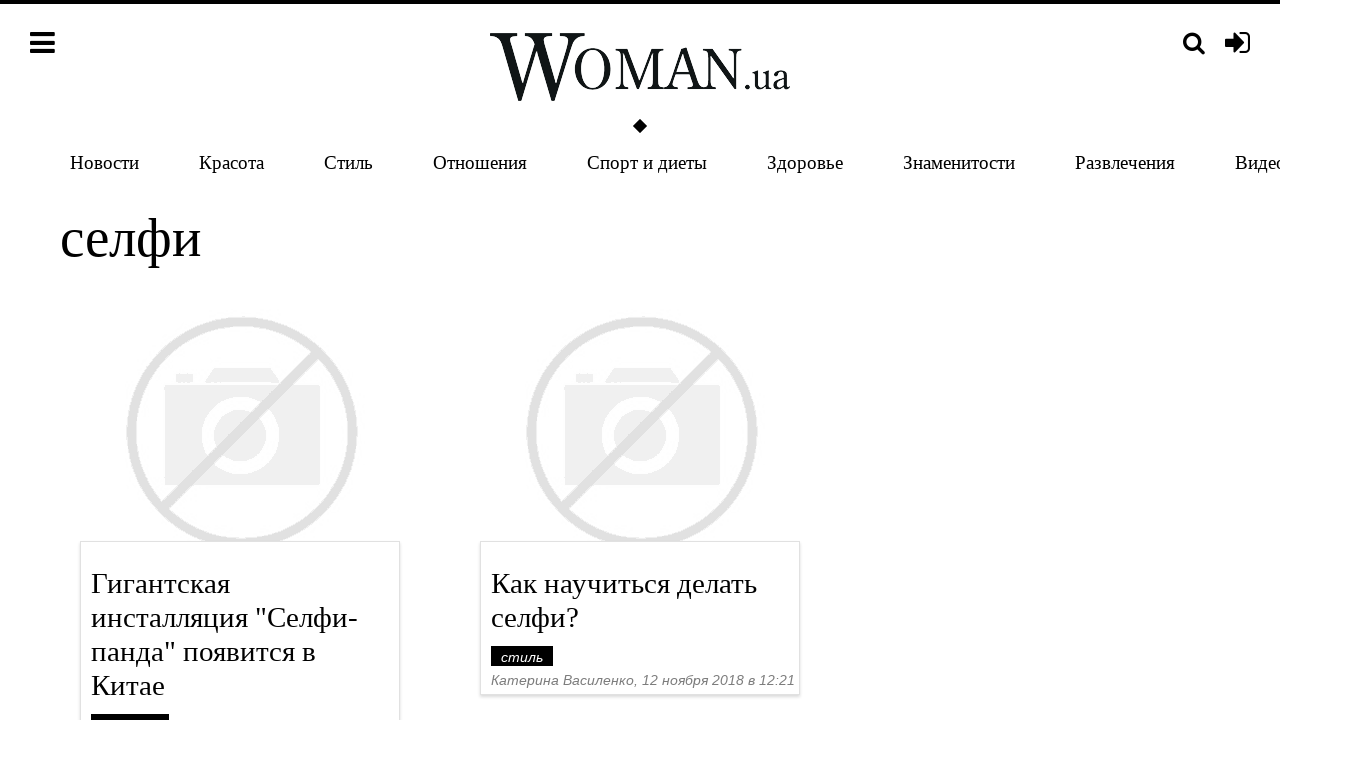

--- FILE ---
content_type: text/html; charset=utf-8
request_url: https://woman.ua/tags/selfi/
body_size: 4685
content:

<!DOCTYPE html>
<html>
	<head>
		<meta charset="utf-8" />
		<title>Статьи о селфи на сайте Woman.ua</title>
		<meta name="keywords" content="" />
		<meta name="description" content="Женский портал | селфи | Свежие новости, эффективные диеты, лучшие советы психолога вместе с Woman.ua" />
		<meta name="viewport" content="width=device-width, initial-scale=1.0" />
		<meta name="google-site-verification" content="3NgmUjkEMas6FG4GceTJeXonhtJEv9NIBThh5mbta9c" />
		<meta name="msvalidate.01" content="B0321706DE72C7CB0C9AF3A66A112A14" />
		
	
	<link rel="canonical" href="https://woman.ua/tags/selfi/" />

		
		<link rel="shortcut icon" href="/favicon.ico" />

		<link rel="dns-prefetch" href="//stats.g.doubleclick.net/" />
		<link rel="dns-prefetch" href="//securepubads.g.doubleclick.net/" />
		<link rel="dns-prefetch" href="//cm.g.doubleclick.net/" />
		<link rel="dns-prefetch" href="//tpc.googlesyndication.com/" />
		<link rel="dns-prefetch" href="//x.magnet.kiev.ua/" />
		<link rel="dns-prefetch" href="//connect.facebook.net/" />
		<link rel="dns-prefetch" href="//cdn.ampproject.org/" />
		<link rel="dns-prefetch" href="//fonts.googleapis.com/" />
		

		
			
			
				<link rel="next" href="/tags/selfi/?page=2" />
			
		

		
		

		<link rel="stylesheet" href="/static/CACHE/css/f6d6316c3968.css" type="text/css" />

		
			<link rel="stylesheet" href="/static/css/base.css?v=20200220" />
			
		
		

		
	
		
		
	


		<script type="text/javascript" src="/static/CACHE/js/1391b4637d5e.js"></script>

		<script>
			var _gaq = _gaq || [];
			_gaq.push(['_setAccount', 'UA-24182156-2']);
			_gaq.push(['_setDomainName', 'woman.ua']);

			//adbltrack
			if (!('ab' in window)) { window.ab = true; };
			if (window.ab == true) {
				_gaq.push(['_setCustomVar', 4, 'Adblock', 'Adblock-on', 2]);
			} else {
				_gaq.push(['_setCustomVar', 4, 'Adblock', 'Adblock-off', 2]);
			}

			_gaq.push(['_trackPageview']);
		</script>

		
	</head>
	<body>
		<div id="fb-root"></div>

		

		<div class="wrap-holder">
			<div class="menu-holder">
				<div class="container-fluid">
					<div class="row">
						<div class="col-xs-4 col-sm-3">
							<div class="top-bar pull-left">
								<a class="pull-left js-menu" href="#"><i class="fa fa-bars"></i></a>
							</div>
							<div class="clearfix"></div>
						</div>
						<div class="col-xs-8 col-sm-3 col-sm-push-6">
							
								<div class="top-bar pull-right">
									<a class="pull-right auth-login" href="/auth/login/" title="Вход"><i class="fa fa-sign-in"></i></a>
								</div>
							
							<div class="top-bar pull-right">
								<a class="pull-right js-search-lb" href="/search/" data-popup-url="/search/popup/" title="Поиск"><i class="fa fa-search fa-search_menu"></i></a>
							</div>
							<div class="clearfix"></div>
						</div>
						<div class="col-xs-12 col-sm-6 col-sm-pull-3">
							<div class="top-bar-center">
								<a href="/">
									<img class="logo" src="/static/img/logo.png?v=2" alt="Woman.ua – Портал для женщин №1 в Украине" />
								</a>
							</div>
						</div>

					</div>
					<div class="site-wrap site-wrap_bg">
						<ul class="top-menu">
	
		<li class="top-menu-item"><a class="top-menu-link" href="/news/">Новости</a></li>
	
		<li class="top-menu-item"><a class="top-menu-link" href="/moda-i-krasota/">Красота</a></li>
	
		<li class="top-menu-item hidden-xs hidden-sm"><a class="top-menu-link" href="/stil-zhizni/">Стиль</a></li>
	
		<li class="top-menu-item hidden-xs hidden-sm"><a class="top-menu-link" href="/otnosheniya/">Отношения</a></li>
	
		<li class="top-menu-item hidden-xs hidden-sm"><a class="top-menu-link" href="/sport-i-dieti/">Спорт и диеты</a></li>
	
		<li class="top-menu-item hidden-xs hidden-sm"><a class="top-menu-link" href="/zdorove/">Здоровье</a></li>
	
		<li class="top-menu-item hidden-xs hidden-sm"><a class="top-menu-link" href="/znamenitosti/">Знаменитости</a></li>
	
		<li class="top-menu-item hidden-xs hidden-sm hidden-md slim-site-hidden"><a class="top-menu-link" href="/razvlecheniya/">Развлечения</a></li>
	
		<li class="top-menu-item hidden-xs hidden-sm hidden-md slim-site-hidden"><a class="top-menu-link" href="/video-dnya/">Видео дня</a></li>
	
		<li class="top-menu-item hidden"><a class="top-menu-link" href="/deti/">Дети</a></li>
	
		<li class="top-menu-item hidden"><a class="top-menu-link" href="/mneniya/">Жизнь</a></li>
	
		<li class="top-menu-item hidden"><a class="top-menu-link" href="/svadba/">Свадьба</a></li>
	

	
</ul>

					</div>
				</div>
			</div>

			

			

			
				
			

			
				<div class="site-wrap site-wrap_bg">
					<div class="container-fluid">
						<div class="row">
							

							
								<div class="col-sm-7 col-md-8 col-lg-content js-preload-content">
									
									
	<div class="placeholder">
		<h1>селфи</h1>
	</div>

	



<div class="row">
	
		<div class="col-md-6">
			<div class="placeholder placeholder_mb30">
				
					
						
							<a href="/108777-gigantskaya-installyaciya-selfi-panda-poyavitsya-v-kitae/">
								<img src="/static/img/noimage.gif" class="img-responsive" data-js="lazyload" data-original="/media/cache/3e/50/3e5068067fe5532caaafe52c678af013.jpg" alt="Гигантская инсталляция &quot;Селфи-панда&quot; появится в Китае" />
							</a>
						
					
				
				<div class="col-sm-12">
					<div class="post-desc">
						<div class="h3"><a href="/108777-gigantskaya-installyaciya-selfi-panda-poyavitsya-v-kitae/">Гигантская инсталляция &quot;Селфи-панда&quot; появится в Китае</a></div>
						<span class="category-inpost text-lowercase">Новости</span>
						<i class="muted-14">Анна Сарапион, 04 мая 2020 в 16:50</i>
						<div class="clearfix"></div>
					</div>
				</div>
				<div class="clearfix"></div>
			</div>
		</div>
		
	
		<div class="col-md-6">
			<div class="placeholder placeholder_mb30">
				
					
						
							<a href="/106269-kak-nauchitsya-delat-selfi/">
								<img src="/static/img/noimage.gif" class="img-responsive" data-js="lazyload" data-original="/media/cache/ae/3a/ae3a5ec502484ae76e9656a135ab411d.jpg" alt="Как научиться делать селфи?" />
							</a>
						
					
				
				<div class="col-sm-12">
					<div class="post-desc">
						<div class="h3"><a href="/106269-kak-nauchitsya-delat-selfi/">Как научиться делать селфи?</a></div>
						<span class="category-inpost text-lowercase">Стиль</span>
						<i class="muted-14">Катерина Василенко, 12 ноября 2018 в 12:21</i>
						<div class="clearfix"></div>
					</div>
				</div>
				<div class="clearfix"></div>
			</div>
		</div>
		
			<div class="clearfix"></div>
		
	
		<div class="col-md-6">
			<div class="placeholder placeholder_mb30">
				
					
						
							<a href="/105646-issledovanie-ulybka-na-foto-delaet-cheloveka-starshe/">
								<img src="/static/img/noimage.gif" class="img-responsive" data-js="lazyload" data-original="/media/cache/f1/f7/f1f77d14b8228c8eb69a4d9ad7bb8843.jpg" alt="Исследование: Улыбка на фото делает человека старше " />
							</a>
						
					
				
				<div class="col-sm-12">
					<div class="post-desc">
						<div class="h3"><a href="/105646-issledovanie-ulybka-na-foto-delaet-cheloveka-starshe/">Исследование: Улыбка на фото делает человека старше </a></div>
						<span class="category-inpost text-lowercase">Новости</span>
						<i class="muted-14">Анна Мороз, 09 мая 2018 в 14:02</i>
						<div class="clearfix"></div>
					</div>
				</div>
				<div class="clearfix"></div>
			</div>
		</div>
		
	
		<div class="col-md-6">
			<div class="placeholder placeholder_mb30">
				
					
						
							<a href="/105574-amerikanskij-sud-reshil-chto-obezyana-ne-mozhet-byt-avtorom-selfi/">
								<img src="/static/img/noimage.gif" class="img-responsive" data-js="lazyload" data-original="/media/cache/92/29/9229b9ef5b436d5e7da2b56067a9c494.jpg" alt="Американский суд решил, что обезьяна не может быть автором селфи" />
							</a>
						
					
				
				<div class="col-sm-12">
					<div class="post-desc">
						<div class="h3"><a href="/105574-amerikanskij-sud-reshil-chto-obezyana-ne-mozhet-byt-avtorom-selfi/">Американский суд решил, что обезьяна не может быть автором селфи</a></div>
						<span class="category-inpost text-lowercase">Новости</span>
						<i class="muted-14">Анна Мороз, 25 апреля 2018 в 12:16</i>
						<div class="clearfix"></div>
					</div>
				</div>
				<div class="clearfix"></div>
			</div>
		</div>
		
			<div class="clearfix"></div>
		
	
		<div class="col-md-6">
			<div class="placeholder placeholder_mb30">
				
					
						
							<a href="/105359-kannskij-festival-zapretil-selfi-na-krasnoj-dorozhke/">
								<img src="/static/img/noimage.gif" class="img-responsive" data-js="lazyload" data-original="/media/cache/b2/41/b241c980ab819f5045eb14162e6122d0.jpg" alt="Каннский фестиваль запретил селфи на красной дорожке" />
							</a>
						
					
				
				<div class="col-sm-12">
					<div class="post-desc">
						<div class="h3"><a href="/105359-kannskij-festival-zapretil-selfi-na-krasnoj-dorozhke/">Каннский фестиваль запретил селфи на красной дорожке</a></div>
						<span class="category-inpost text-lowercase">Новости</span>
						<i class="muted-14">Анна Мороз, 23 марта 2018 в 18:14</i>
						<div class="clearfix"></div>
					</div>
				</div>
				<div class="clearfix"></div>
			</div>
		</div>
		
	
		<div class="col-md-6">
			<div class="placeholder placeholder_mb30">
				
					
						
							<a href="/105231-selfi-uvelichivayut-razmer-nosa-na-30/">
								<img src="/static/img/noimage.gif" class="img-responsive" data-js="lazyload" data-original="/media/cache/17/25/1725842d159e80948317733fd704d8cb.jpg" alt="Селфи увеличивают размер носа на 30%" />
							</a>
						
					
				
				<div class="col-sm-12">
					<div class="post-desc">
						<div class="h3"><a href="/105231-selfi-uvelichivayut-razmer-nosa-na-30/">Селфи увеличивают размер носа на 30%</a></div>
						<span class="category-inpost text-lowercase">Новости</span>
						<i class="muted-14">Анна Мороз, 03 марта 2018 в 12:25</i>
						<div class="clearfix"></div>
					</div>
				</div>
				<div class="clearfix"></div>
			</div>
		</div>
		
			<div class="clearfix"></div>
		
	
		<div class="col-md-6">
			<div class="placeholder placeholder_mb30">
				
					
						
							<a href="/105035-estoncev-poprosili-delat-radostnye-selfi/">
								<img src="/static/img/noimage.gif" class="img-responsive" data-js="lazyload" data-original="/media/cache/a0/62/a0623a7aed0cc6ec43d72847bf280cde.jpg" alt="Эстонцев попросили делать радостные селфи" />
							</a>
						
					
				
				<div class="col-sm-12">
					<div class="post-desc">
						<div class="h3"><a href="/105035-estoncev-poprosili-delat-radostnye-selfi/">Эстонцев попросили делать радостные селфи</a></div>
						<span class="category-inpost text-lowercase">Жизнь</span>
						<i class="muted-14">Анна Мороз, 01 февраля 2018 в 16:18</i>
						<div class="clearfix"></div>
					</div>
				</div>
				<div class="clearfix"></div>
			</div>
		</div>
		
	
		<div class="col-md-6">
			<div class="placeholder placeholder_mb30">
				
					
						
							<a href="/104687-instagram-zapreshaet-selfi-s-dikimi-zhivotnymi/">
								<img src="/static/img/noimage.gif" class="img-responsive" data-js="lazyload" data-original="/media/cache/b7/7d/b77dd605382312ccf616cbeac36e8c42.jpg" alt="Instagram запрещает селфи с дикими животными" />
							</a>
						
					
				
				<div class="col-sm-12">
					<div class="post-desc">
						<div class="h3"><a href="/104687-instagram-zapreshaet-selfi-s-dikimi-zhivotnymi/">Instagram запрещает селфи с дикими животными</a></div>
						<span class="category-inpost text-lowercase">Новости</span>
						<i class="muted-14">Анна Мороз, 06 декабря 2017 в 10:58</i>
						<div class="clearfix"></div>
					</div>
				</div>
				<div class="clearfix"></div>
			</div>
		</div>
		
			<div class="clearfix"></div>
		
	
</div>

	
<div class="paginator"><div class="page-list"><span class="page-item">1</span><a class="page-item" href="/tags/selfi/?page=2">2</a></div><div class="page-next"><a class="page-item" href="/tags/selfi/?page=2">вперед →</a></div></div>


								</div>
								
									<div class="col-sm-5 col-md-4 col-lg-sidebar js-preload-sidebar">
										

										
										
	


										
										<div class="clearfix"></div>
									</div>
								
							

							<div class="clearfix"></div>
							<div class="col-lg-12 js-preload-footer">
								
	

								
								<div class="placeholder"></div>
							</div>
						</div>
					</div>
				</div>
			

			
			<div class="footer-holder">
				<div class="site-wrap">
					<div class="container-fluid">
						
						<div class="row">
							<div class="col-sm-4 font-big">
								<div class="placeholder">
									<ul class="list-unstyled inverse">
										<li>
											<p><a href="/specproekty/">Спецпроекты</a></p>
										</li>
										<li>
											<p><a href="/contacts/">Контакты</a></p>
										</li>
										<li>
											<p><a href="/about/">О проекте</a></p>
										</li>
										<li>
											<p><a href="http://magnet.kiev.ua/rules/" target="_blank" rel="nofollow noopener">Соглашение</a></p>
										</li>
										<li>
											<p><a href="http://magnet.kiev.ua/advertising/woman/" target="_blank" rel="nofollow noopener">Реклама</a></p>
										</li>
									</ul>
								</div>
								<hr />
								<div class="placeholder">
										<span class="inverse">Следи за нами:</span>
										<a href="https://www.facebook.com/Womanua.site" class="follow-us" target="_blank" rel="nofollow noopener">
											<i class="fa fa-facebook"></i>
										</a>
										<a href="https://www.youtube.com/channel/UCHQ_dqoFEED6DN4Z1fKj6LA" class="follow-us" target="_blank" rel="nofollow noopener">
											<i class="fa fa-youtube"></i>
										</a>
										<a href="https://twitter.com/womanuasite" class="follow-us" target="_blank" rel="nofollow noopener">
											<i class="fa fa-twitter"></i>
										</a>
										<a href="/feed/" class="follow-us" target="_blank" rel="nofollow noopener">
											<i class="fa fa-rss"></i>
										</a>
										<a href="https://flipboard.com/@womanua/woman.ua-2ccmkcp0y" class="follow-us" target="_blank" rel="nofollow noopener">
											<svg version="1.1" id="Шар_1" xmlns="http://www.w3.org/2000/svg" xmlns:xlink="http://www.w3.org/1999/xlink" x="0px" y="0px" width="24px" height="24px" viewBox="0 0 16 16" enable-background="new 0 0 16 16" xml:space="preserve">
												<g><circle fill="#FFFFFF" cx="8" cy="8" r="8"/><g><rect x="3.2" y="3.2" width="3.199" height="9.6"/><rect x="6.399" y="3.2" opacity="0.9" width="6.4" height="3.2"/><rect x="6.399" y="6.4" opacity="0.8" width="3.2" height="3.199"/></g></g>
											</svg>
										</a>
										
								</div>
							</div>
							<div class="col-sm-4">
								<div class="placeholder">
									
								</div>
							</div>
							<div class="col-sm-4">
								<div class="placeholder">
									<a href="/"><img class="logo" src="/static/img/white_logo.png?v1" alt="Woman.ua" /></a>
								</div>
								<hr />
								<div class="placeholder">
									<p class="gray font14"><a href="/">Woman.ua</a> &copy; 2026 Все права защищены. Интернет-издание для женщин о стиле жизни и культуре</p>
									<div class="text-right">
										<div class="lab lab_copy"></div>
										<div class="lab lab_18"></div>
									</div>
								</div>
							</div>
						</div>
					</div>
				</div>
			</div>
			
		</div>

		<div id="fader"></div>
		<div id="lightbox" class="lightbox site-wrap"></div>
		<div class="js-menu-cover site-wrap col-xs-10 col-sm-5 col-md-3 menu-cover">
			<div class="top-bar pull-left">
				<a class="pull-left js-menu" href="#"><i class="fa fa-close"></i></a>
			</div>
			<div class="clearfix"></div>
											
									<ul class="list-unstyled top25">
									
										
											<li class="top-bar-center top-bar-center_mobile"><a class="top-menu-link" href="/news/">Новости</a></li>
										
									
										
											<li class="top-bar-center top-bar-center_mobile"><a class="top-menu-link" href="/moda-i-krasota/">Красота</a></li>
										
									
										
											<li class="top-bar-center top-bar-center_mobile"><a class="top-menu-link" href="/stil-zhizni/">Стиль</a></li>
										
									
										
											<li class="top-bar-center top-bar-center_mobile"><a class="top-menu-link" href="/otnosheniya/">Отношения</a></li>
										
									
										
											<li class="top-bar-center top-bar-center_mobile"><a class="top-menu-link" href="/specproekty/">Спецпроекты</a></li>
										
									
										
											<li class="top-bar-center top-bar-center_mobile"><a class="top-menu-link" href="/sport-i-dieti/">Спорт и диеты</a></li>
										
									
										
											<li class="top-bar-center top-bar-center_mobile"><a class="top-menu-link" href="/zdorove/">Здоровье</a></li>
										
									
										
											<li class="top-bar-center top-bar-center_mobile"><a class="top-menu-link" href="/znamenitosti/">Знаменитости</a></li>
										
									
										
											<li class="top-bar-center top-bar-center_mobile"><a class="top-menu-link" href="/razvlecheniya/">Развлечения</a></li>
										
									
										
											<li class="top-bar-center top-bar-center_mobile"><a class="top-menu-link" href="/kariera/">Карьера</a></li>
										
									
										
									
										
											<li class="top-bar-center top-bar-center_mobile"><a class="top-menu-link" href="/deti/">Дети</a></li>
										
									
										
											<li class="top-bar-center top-bar-center_mobile"><a class="top-menu-link" href="/mneniya/">Жизнь</a></li>
										
									
										
											<li class="top-bar-center top-bar-center_mobile"><a class="top-menu-link" href="/svadba/">Свадьба</a></li>
										
									
									<li class="top-bar-center top-bar-center_mobile"><a class="top-menu-link" href="/calculator/">Калькулятор калорий</a></li>
								</ul>

		</div>

		

		<script type="text/javascript" src="/static/CACHE/js/bacdb258ae0b.js"></script>

		

		
			
		

		
			
		

		<script>
			

			(function() {
				var ga = document.createElement('script'); ga.async = true;
				ga.src = ('https:' == document.location.protocol ? 'https://' : 'http://') + 'stats.g.doubleclick.net/dc.js';
				var s = document.getElementsByTagName('script')[0]; s.parentNode.insertBefore(ga, s);
			})();

			(function(d, s, id) {
				var js, fjs = d.getElementsByTagName(s)[0];
				if (d.getElementById(id)) return;
				js = d.createElement(s); js.id = id;
				js.src = "//connect.facebook.net/ru_RU/sdk.js#xfbml=1&version=v2.6";
				fjs.parentNode.insertBefore(js, fjs);
			}(document, 'script', 'facebook-jssdk'));
		</script>


		<!-- Google tag G4 -->
		<script async src="https://www.googletagmanager.com/gtag/js?id=G-VPNS3SCQSS"></script>
		<script>
			window.dataLayer = window.dataLayer || [];
			function gtag(){dataLayer.push(arguments);}
			gtag('js', new Date());
			gtag('config', 'G-VPNS3SCQSS');
		</script>

	</body>
</html>